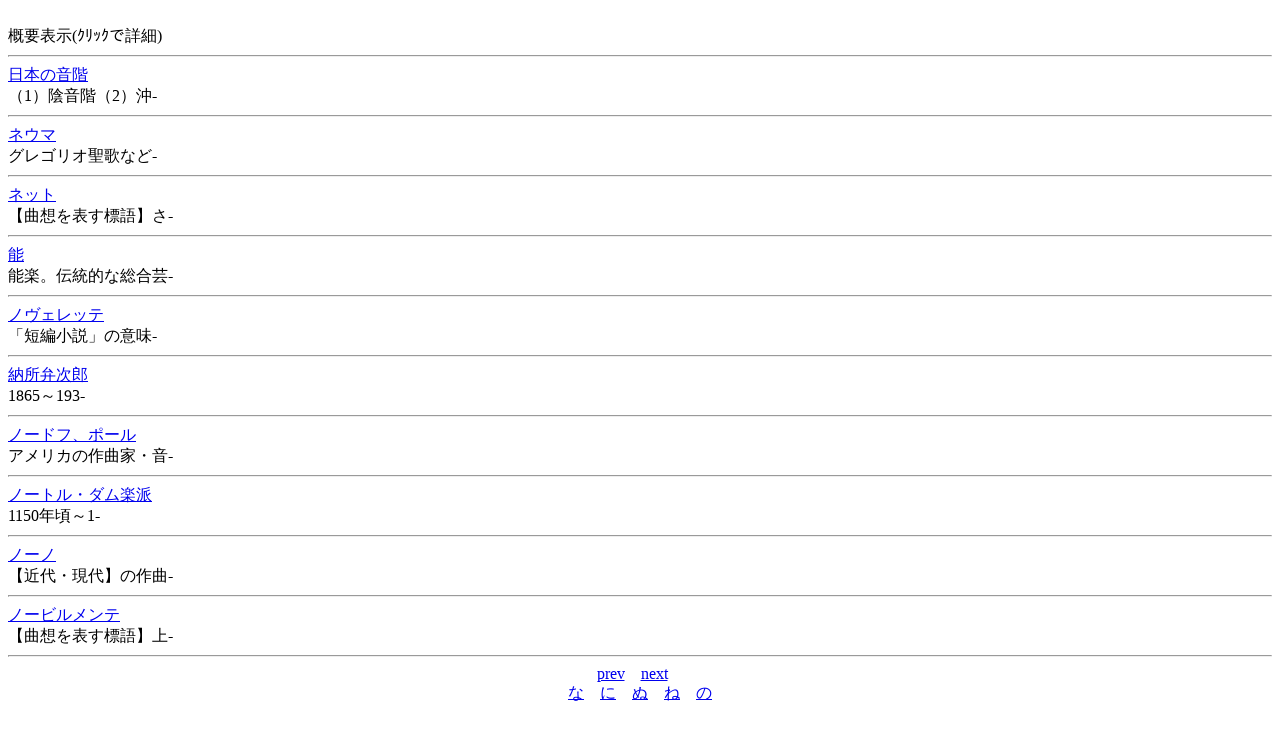

--- FILE ---
content_type: text/html
request_url: http://imion.jp/i/index.asp?id=2048&page=1&b_chkNum=4095
body_size: 1047
content:
<html>
	<head>
		<meta name="viewport" content="width=device-width">
		<meta http-equiv="Content-Type" content="text/html; charset=x-sjis">
		<title>
			音楽辞書イミオン
		</title>
	</head>
<body bgcolor="#FFFFFF">

<br>概要表示(ｸﾘｯｸで詳細)<hr><a href="index.asp?id=738&b_chkNum=4095">日本の音階</a><br>（1）陰音階（2）沖-<hr><a href="index.asp?id=211&b_chkNum=4095">ネウマ</a><br>グレゴリオ聖歌など-<hr><a href="index.asp?id=1214&b_chkNum=4095">ネット</a><br>【曲想を表す標語】さ-<hr><a href="index.asp?id=746&b_chkNum=4095">能</a><br>能楽。伝統的な総合芸-<hr><a href="index.asp?id=308&b_chkNum=4095">ノヴェレッテ</a><br>「短編小説」の意味-<hr><a href="index.asp?id=495&b_chkNum=4095">納所弁次郎</a><br>1865～193-<hr><a href="index.asp?id=496&b_chkNum=4095">ノードフ、ポール</a><br>アメリカの作曲家・音-<hr><a href="index.asp?id=213&b_chkNum=4095">ノートル・ダム楽派</a><br>1150年頃～1-<hr><a href="index.asp?id=953&b_chkNum=4095">ノーノ</a><br>【近代・現代】の作曲-<hr><a href="index.asp?id=1129&b_chkNum=4095">ノービルメンテ</a><br>【曲想を表す標語】上-<hr><center><a href="index.asp?id=2048&b_chkNum=4095">prev</a>　<a href="index.asp?id=2048&page=2&b_chkNum=4095">next</a>　</center><center><a href="index.asp?id=2020&b_chkNum=4095" accesskey="1">な</a>　<a href="index.asp?id=2021&b_chkNum=4095" accesskey="2">に</a>　<a href="index.asp?id=2022&b_chkNum=4095" accesskey="3">ぬ</a>　<a href="index.asp?id=2023&b_chkNum=4095" accesskey="4">ね</a>　<a href="index.asp?id=2024&b_chkNum=4095" accesskey="5">の</a></center><br>該当件数 25件<br>このうち11～20件を表示<br><center><a href="index.asp?b_chkNum=4095&noExpFlg=true">新規検索</a></center><br>&copy;(株)河合楽器製作所
	</body>
</html>

